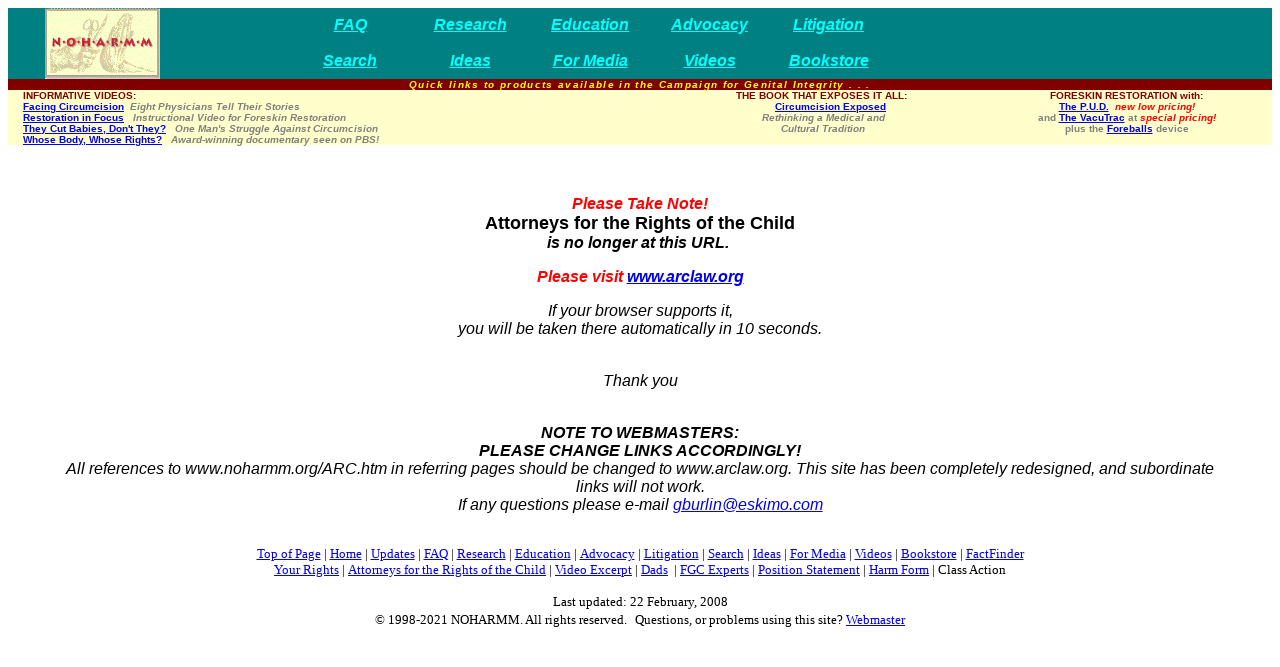

--- FILE ---
content_type: text/html
request_url: http://www.noharmm.org/ARC.htm
body_size: 13207
content:
<!DOCTYPE HTML PUBLIC "-//IETF//DTD HTML//EN">
<html>

<head>
<meta http-equiv="REFRESH" content="10;URL=http://www.arclaw.org">
<meta http-equiv="Content-Type" content="text/html; charset=iso-8859-1">
<meta name="GENERATOR" content="Microsoft FrontPage 4.0">
<title>Attorneys for the Rights of the Child</title>
<meta name="description" content="Attorneys for the Rights of the Child is a non-profit organization, with international attorney affiliates, founded to secure equal protection
for, and broaden judicial and public recognition of, children's inherent legal and human rights to physical integrity and self-determination, regardless of gender.">
<meta name="keywords" content="J. Steven Svoboda, Steven J. Svoboda, Steven Svoboda, Steve Svoboda, Jeff Svoboda, Attorneys for the Rights of the Child, ARC, A.R.C., attorneys, lawyers, law, legal rights, constitutional rights, constitutional law, human rights law, international law, circumcision, circumcise, circumcised, circumciser, penis, prepuce, foreskin, male circumcision, female circumcision, male genital mutilation, female genital mutilation, FGM, MGM, genital mutilation, genital abuse, genital cutting, gender, gender issues, sex, sexual, sexual mutilation, sexual abuse, child, child abuse, children's rights, men, men's rights, male sexual victimization, human rights, human rights abuses, human rights violations, medical fraud, PTSD, Post Traumatic Stress Disorder.">
</head>

<body bgcolor="#FFFFFF">
<!--webbot bot="Include" u-include="botnavbar.htm" tag="BODY" startspan -->

<div background="http://images/Gray_Weave5011.gif" bgcolor="#FFFFFF">
  <p align="left"><a name="0.1_Top"></a></p>
  <div align="center">
    <table bgcolor="#008080" border="0" cellpadding="0" cellspacing="0" width="100%">
      <tbody>
        <tr>
          <td rowspan="2" align="center" bgcolor="#008080" width="3%">
            <p align="center">&nbsp;</p>
          </td>    
      <td align="center" rowspan="2" width="17%" bgcolor="#008080" valign="middle"><p
    align="center"><a href="home.htm"><img src="images/logo.gif" alt="NOHARMM Logo-Home Link"
    border="0" width="115" height="71" align="left"></a></td>          
          <td valign="middle" width="2%">
            <p align="left">&nbsp;</p>
          </td>
          <td valign="middle" width="76%">
            <table border="0" width="600">
              <tbody>
                <tr>
                  <td align="center" width="20%">
                    <p><a href="http://www.noharmm.org/FAQ.htm" target="_blank"><i><b><font color="#00FFFF" face="Arial">FAQ</font></b></i></a></p>
                  </td>
                  <td align="center" width="20%">
                    <p><a href="http://www.noharmm.org/research.htm" target="_blank"><i><b><font color="#00FFFF" face="Arial">Research</font></b></i></a></p>
                  </td>
                  <td align="center" width="20%">
                    <p><a href="http://www.noharmm.org/education.htm" target="_blank"><i><b><font color="#00FFFF" face="Arial">Education</font></b></i></a></p>
                  </td>
                  <td align="center" width="20%">
                    <p><a href="http://www.noharmm.org/advocacy.htm" target="_blank"><i><b><font color="#00FFFF" face="Arial">Advocacy</font></b></i></a></p>
                  </td>
                  <td align="center" width="20%">
                    <p><a href="http://www.noharmm.org/litigation.htm" target="_blank"><i><b><font color="#00FFFF" face="Arial">Litigation</font></b></i></a></p>
                  </td>
                </tr>
              </tbody>
            </table>
          </td>
        </tr>
        <tr>
          <td valign="middle" width="2%">
            <p align="left">&nbsp;</p>
          </td>
          <td valign="middle" width="76%">
            <table border="0" width="600">
              <tbody>
                <tr>
                  <td align="center" width="20%">
                    <p><a href="http://www.noharmm.org/search.htm" target="_blank"><i><b><font face="Arial" color="#00FFFF">Search</font></b></i></a></p>
                  </td>
                  <td align="center" width="20%">
                    <p><a href="http://www.noharmm.org/ideas.htm" target="_blank"><i><b><font face="Arial" color="#00FFFF">Ideas</font></b></i></a></p>
                  </td>
                  <td align="center" width="20%">
                    <p><a href="http://www.noharmm.org/factfinder.htm" target="_blank"><i><b><font face="Arial" color="#00FFFF">For
                    Media</font></b></i></a></p>
                  </td>
                  <td align="center" width="20%">
                    <p><a href="http://www.circumcisionvideos.com" target="_blank"><i><b><font face="Arial" color="#00FFFF">Videos</font></b></i></a></p>
                  </td>
                  <td align="center" width="20%">
                    <p><a href="http://www.noharmm.org/bookstore.htm" target="_blank"><i><b><font face="Arial" color="#00FFFF">Bookstore</font></b></i></a></p>
                  </td>
                </tr>
              </tbody>
            </table>
          </td>
        </tr>
        <tr>
          <td colspan="4" align="center" bgcolor="#800000" width="98%">
            <p align="center"><b><i><span style="letter-spacing:1pt"><font color="#FFFF00" face="Arial" size="1">Quick
            links to products available in the Campaign for Genital Integrity .
            . .</font></span></i></b>
            <table bgcolor="#008080" border="0" cellpadding="0" cellspacing="0" width="100%">
              <tbody>
                <tr>
                  <td align="center" bgcolor="#FFFFCC" valign="top" width="52%">
                    <p align="left"><b><font color="#FFFF00" face="Arial" size="1">&nbsp;&nbsp;&nbsp;&nbsp;
                    </font><font color="#800000" face="Arial" size="1">INFORMATIVE
                    VIDEOS:&nbsp;</font><i><font color="#808080" face="Arial" size="1"><br>
                    &nbsp;&nbsp;&nbsp;&nbsp; </font></i><font color="#FFFF00" face="Arial" size="1"><a href="http://www.noharmm.org/facing.htm" target="_blank">Facing
                    Circumcision</a>&nbsp; </font><i><font color="#808080" face="Arial" size="1">Eight
                    Physicians Tell Their Stories</font></i><font color="#FFFF00" face="Arial" size="1"><br>
                    &nbsp;&nbsp;&nbsp;&nbsp; <a href="http://www.noharmm.org/focus.htm" target="_blank">Restoration
                    in Focus</a>&nbsp;&nbsp; </font><font color="#808080" face="Arial" size="1"><i>Instructional
                    Video for Foreskin Restoration</i></font><font color="#FFFF00" face="Arial" size="1"><br>
                    &nbsp;&nbsp;&nbsp;&nbsp; <a href="http://www.noharmm.org/cutbabies.htm" target="_blank">They
                    Cut Babies, Don't They?</a>&nbsp;&nbsp; </font><font color="#808080" face="Arial" size="1"><i>One
                    Man's Struggle Against Circumcision<br>
                    </i></font><font color="#FFFF00" face="Arial" size="1"><i>&nbsp;&nbsp;&nbsp;&nbsp;
                    </i><a href="http://www.noharmm.org/wbwr.htm" target="_blank">Whose
                    Body, Whose Rights?</a>&nbsp;&nbsp; </font><i><font color="#808080" face="Arial" size="1">Award-winning
                    documentary seen on PBS!</font></i></b></p>
                  </td>
                  <td align="center" bgcolor="#FFFFCC" valign="top" width="25%">
                    <p align="center"><b><font color="#800000" face="Arial" size="1">THE
                    BOOK THAT EXPOSES IT ALL:&nbsp;</font><i><font color="#808080" face="Arial" size="1"><br>
                    &nbsp;&nbsp;&nbsp;&nbsp; </font></i><font color="#FFFF00" face="Arial" size="1"><a href="http://www.circumcisionexposed.com" target="_blank">Circumcision
                    Exposed<br>
                    </a></font><i><font color="#808080" face="Arial" size="1">Rethinking
                    a Medical and<br>
                    Cultural Tradition</font></i></b></p>
                  </td>
                  <td align="center" bgcolor="#FFFFCC" valign="top" width="46%">
                    <p align="center"><b><font color="#800000" face="Arial" size="1">FORESKIN
                    RESTORATION with:<br>
                    </font><font color="#FFFF00" face="Arial" size="1"><a href="http://www.noharmm.org/pud.htm" target="_blank">The
                    P.U.D.</a></font><font color="#800000" face="Arial" size="1">&nbsp;
                    </font><font color="#FF0000" face="Arial" size="1"><i>new
                    low pricing!</i></font><font color="#800000" face="Arial" size="1"><br>
                    </font><font color="#808080" face="Arial" size="1">and</font><font color="#800000" face="Arial" size="1">
                    <a href="http://www.noharmm.org/vacutrac.htm" target="_blank">The
                    VacuTrac</a> </font><font color="#808080" face="Arial" size="1">at</font><font color="#800000" face="Arial" size="1">&nbsp;</font><font color="#FF0000" face="Arial" size="1"><i>special
                    pricing!<br>
                    </i></font><font color="#808080" face="Arial" size="1">plus
                    the <a href="http://foreballs.htm" target="_blank">Foreballs</a>
                    device</font></b></p>
                  </td>
                </tr>
              </tbody>
            </table>
          </td>
        </tr>
      </tbody>
    </table>
  </div>
  <p align="center">&nbsp;</p>
</div>

<!--webbot bot="Include" endspan i-checksum="6718" -->


<blockquote>
  <p ALIGN="CENTER"><font face="Arial"><em><font color="#FF0000"><b>Please Take Note!<br>
  </b></font></em><b><font size="4">Attorneys for the Rights of the Child<br>
  </font><em>is no longer at this URL.&nbsp;</em></b></font></p>
  <p ALIGN="CENTER"><em><font face="Arial"><font color="#FF0000"><b> Please visit</b></font>
  <a href="http://www.arclaw.org"><b>www.arclaw.org</b></a><br>
  </font></em></p>
  <p ALIGN="CENTER"><em><font face="Arial">If your browser supports it,<br>
  you will be taken there automatically in 10 seconds.</font></em></p>
  <p ALIGN="CENTER"><em><font face="Arial"><br>
  Thank you</font></em></p>
  <p ALIGN="CENTER"><em><font face="Arial"><br>
  <b>NOTE TO WEBMASTERS:<br>
  PLEASE CHANGE LINKS ACCORDINGLY!<br>
  </b>All references to www.noharmm.org/ARC.htm in referring pages should be changed to
  www.arclaw.org. This site has been completely redesigned, and subordinate links will not work.<br>
  If any questions please e-mail <a href="mailto:gburlin@eskimo.com">gburlin@eskimo.com</a></font></em></p>
</blockquote>
<!--webbot bot="Include" u-include="botupdate.htm" tag="BODY" startspan -->

<p align="center"><font size="2" face="Times,Times New Roman"><br>
<a href="#Top">Top of Page</a> </font><font size="2">| </font><font size="2" face="Times,Times New Roman"><a href="home.htm">Home</a> </font><font size="2">| <a href="update.htm">Updates</a> | </font><font size="2" face="Times,Times New Roman"><a href="FAQ.htm">FAQ</a> </font><font size="2">| </font><font size="2" face="Times,Times New Roman"><a href="research.htm">Research</a> </font><font size="2">|
</font><font size="2" face="Times,Times New Roman"><a href="education.htm">Education</a>
</font><font size="2">| </font><font size="2" face="Times,Times New Roman"><a href="advocacy.htm">Advocacy</a> </font><font size="2">| </font><font size="2" face="Times,Times New Roman"><a href="litigation.htm">Litigation</a> </font><font size="2">| </font><font size="2" face="Times,Times New Roman"><a href="search.htm">Search</a>
</font><font size="2">| <a href="ideas.htm">Ideas</a> | </font><font size="2" face="Times,Times New Roman"><a href="factfinder.htm">For
Media</a> </font><font size="2">| </font><font size="2" face="Times,Times New Roman"><a href="http://www.circumcisionvideos.com">Videos</a>
</font><font size="2">| <font face="Times,Times New Roman"><a href="bookstore.htm">Bookstore</a> |</font>
<a href="factfinder.htm">FactFinder</a></font><font size="2" face="Times,Times New Roman"><br>
<a href="knowrights.htm">Your Rights</a> </font><font size="2">| <font face="Times,Times New Roman"><a href="http://www.arclaw.org">Attorneys for the Rights of the Child</a>
| </font></font><font size="2" face="Times,Times New Roman"><a href="wbwr.htm">Video
Excerpt</a> | <a href="raising.htm">Dads</a></font><font size="2">&nbsp; | <a href="FGCsay.htm">FGC Experts</a></font><font size="2" face="Times,Times New Roman"> </font><font size="2">| </font><font size="2" face="Times,Times New Roman"><a href="position.htm">Position
Statement</a> </font><font size="2">| </font><font size="2" face="Times,Times New Roman"><a href="harmform.htm">Harm Form</a> </font><font size="2">| </font><font size="2" face="Times,Times New Roman">Class Action </font></p>

<p align="center"><font size="2">Last updated: 22 February, 2008<br>
© 1998-2021 NOHARMM. All rights reserved.</font>&nbsp; <small>Questions, or problems
using this site? <a href="mailto:circharmsurvey@gmail.com">Webmaster</a></small></p>
<!--webbot bot="Include" endspan i-checksum="49892" -->

</body>
</html>
